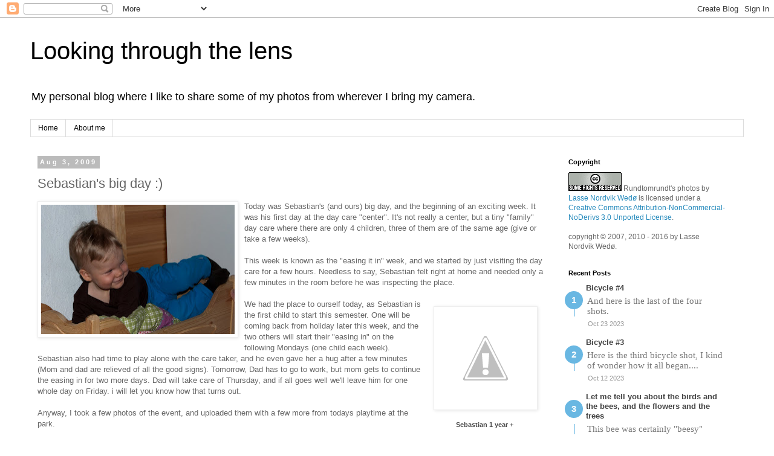

--- FILE ---
content_type: text/javascript; charset=UTF-8
request_url: https://blog.lawedo.net/2009/08/sebastians-big-day.html?action=getFeed&widgetId=Feed1&widgetType=Feed&responseType=js&xssi_token=AOuZoY4VhJCgvpCREfMpzGGDBuTt438sPw%3A1768827240241
body_size: 419
content:
try {
_WidgetManager._HandleControllerResult('Feed1', 'getFeed',{'status': 'ok', 'feed': {'entries': [{'title': 'New Year, New Momentum: Here are three Copilot updates to get you started \ninto 2026', 'link': 'http://uc.lawedo.net/2026/01/new-year-new-momentum-here-are-three.html', 'publishedDate': '2026-01-05T03:47:00.000-08:00', 'author': 'Lasse Nordvik Wed\xf8'}, {'title': 'Two Major Admin Control Updates for Copilot and Agent Management', 'link': 'http://uc.lawedo.net/2025/12/two-major-admin-control-updates-for.html', 'publishedDate': '2025-12-17T00:05:00.000-08:00', 'author': 'Lasse Nordvik Wed\xf8'}, {'title': 'Four Microsoft 365 Copilot Features That Will Make Your Workflow Easier', 'link': 'http://uc.lawedo.net/2025/12/four-microsoft-365-copilot-features.html', 'publishedDate': '2025-12-09T05:22:00.000-08:00', 'author': 'Lasse Nordvik Wed\xf8'}, {'title': 'Teams updates to watch: malicious link warnings, blocked risky files, and a \nnew private backroom chat', 'link': 'http://uc.lawedo.net/2025/12/teams-updates-to-watch-malicious-link.html', 'publishedDate': '2025-12-08T03:01:00.000-08:00', 'author': 'Lasse Nordvik Wed\xf8'}, {'title': 'How Microsoft Purview DLP currently can help you protect confidential data \nin Copilot.', 'link': 'http://uc.lawedo.net/2025/12/how-microsoft-purview-dlp-currently-can.html', 'publishedDate': '2025-12-02T00:39:00.000-08:00', 'author': 'Lasse Nordvik Wed\xf8'}], 'title': 'Modern Workplace - From my point of view'}});
} catch (e) {
  if (typeof log != 'undefined') {
    log('HandleControllerResult failed: ' + e);
  }
}
